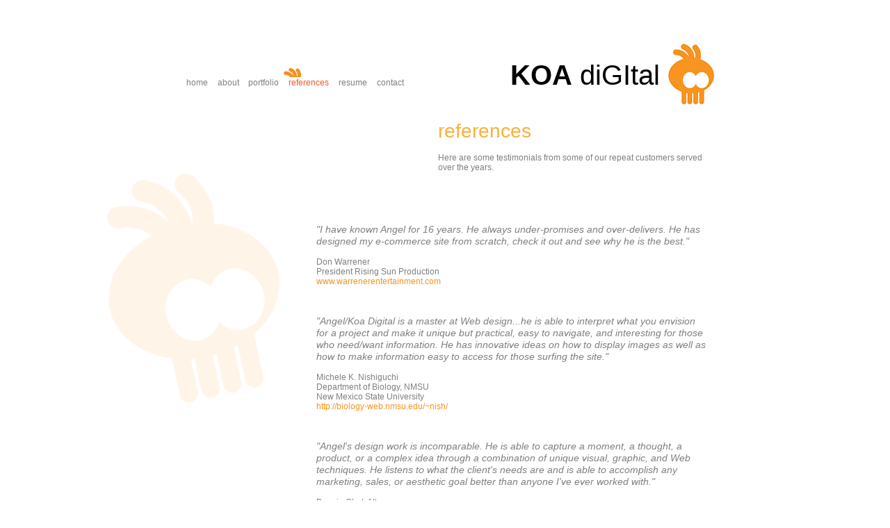

--- FILE ---
content_type: text/html
request_url: http://koadigital.com/references.html
body_size: 6212
content:
<!DOCTYPE html>
<html class="nojs html css_verticalspacer" lang="en-US">
 <head>

  <meta http-equiv="Content-type" content="text/html;charset=UTF-8"/>
  <meta name="description" content="Koa Digital is a small visual arts design studio in Kaneohe Hawai’i providing design and production services for print, web, and video."/>
  <meta name="keywords" content="design,apple,macintosh,advertising,dvd,editing,web design,layout,magazine,digital photography,training,software,hardware,copy writing,consulting,repair,kaneohe,hawaii,koa,computer digital,angel,lemus"/>
  <meta name="generator" content="2018.1.1.386"/>
  
  <script type="text/javascript">
   // Update the 'nojs'/'js' class on the html node
document.documentElement.className = document.documentElement.className.replace(/\bnojs\b/g, 'js');

// Check that all required assets are uploaded and up-to-date
if(typeof Muse == "undefined") window.Muse = {}; window.Muse.assets = {"required":["museutils.js", "museconfig.js", "jquery.musemenu.js", "jquery.watch.js", "require.js", "references.css"], "outOfDate":[]};
</script>
  
  <link rel="shortcut icon" href="images/b-master-favicon.ico?crc=375865074"/>
  <title>Koa Digital :: references</title>
  <!-- CSS -->
  <link rel="stylesheet" type="text/css" href="css/site_global.css?crc=272850473"/>
  <link rel="stylesheet" type="text/css" href="css/master_b-master.css?crc=438891437"/>
  <link rel="stylesheet" type="text/css" href="css/references.css?crc=31554862" id="pagesheet"/>
  <!-- IE-only CSS -->
  <!--[if lt IE 9]>
  <link rel="stylesheet" type="text/css" href="css/iefonts_references.css?crc=4145638076"/>
  <![endif]-->
  <!-- Other scripts -->
  <script type="text/javascript">
   var __adobewebfontsappname__ = "muse";
</script>
  <!-- JS includes -->
  <script src="https://webfonts.creativecloud.com/syncopate:n7,n4:all.js" type="text/javascript"></script>
  <!--[if lt IE 9]>
  <script src="scripts/html5shiv.js?crc=4241844378" type="text/javascript"></script>
  <![endif]-->
   </head>
 <body>

  <div class="clearfix" id="page"><!-- column -->
   <div class="position_content" id="page_position_content">
    <div class="clearfix colelem" id="ppu1489"><!-- group -->
     <div class="clearfix grpelem" id="pu1489"><!-- column -->
      <!-- m_editable region-id="editable-static-tag-U1489-BP_infinity" template="references.html" data-type="image" -->
      <div class="clip_frame colelem" id="u1489" data-muse-uid="U1489" data-muse-type="img_frame"><!-- image -->
       <img class="block" id="u1489_img" src="images/koa-logo-top.jpg?crc=459326128" alt="" width="27" height="14" data-muse-src="images/koa-logo-top.jpg?crc=459326128"/>
      </div>
      <!-- /m_editable -->
      <nav class="MenuBar clearfix colelem" id="menuu9040"><!-- horizontal box -->
       <div class="MenuItemContainer clearfix grpelem" id="u9062"><!-- vertical box -->
        <a class="nonblock nontext MenuItem MenuItemWithSubMenu clearfix colelem" id="u9063" href="index.html" data-href="page:U68"><!-- horizontal box --><div class="MenuItemLabel NoWrap clearfix grpelem" id="u9064-4"><!-- content --><p>home</p></div></a>
       </div>
       <div class="MenuItemContainer clearfix grpelem" id="u9069"><!-- vertical box -->
        <a class="nonblock nontext MenuItem MenuItemWithSubMenu clearfix colelem" id="u9070" href="about.html" data-href="page:U110"><!-- horizontal box --><div class="MenuItemLabel NoWrap clearfix grpelem" id="u9073-4"><!-- content --><p>about</p></div></a>
       </div>
       <div class="MenuItemContainer clearfix grpelem" id="u9048"><!-- vertical box -->
        <a class="nonblock nontext MenuItem MenuItemWithSubMenu clearfix colelem" id="u9049" href="portfolio.html" data-href="page:U455"><!-- horizontal box --><div class="MenuItemLabel NoWrap clearfix grpelem" id="u9051-4"><!-- content --><p>portfolio</p></div></a>
       </div>
       <div class="MenuItemContainer clearfix grpelem" id="u9076"><!-- vertical box -->
        <a class="nonblock nontext MenuItem MenuItemWithSubMenu MuseMenuActive clearfix colelem" id="u9077" href="references.html" data-href="page:U122"><!-- horizontal box --><div class="MenuItemLabel NoWrap clearfix grpelem" id="u9079-4"><!-- content --><p>references</p></div></a>
       </div>
       <div class="MenuItemContainer clearfix grpelem" id="u9055"><!-- vertical box -->
        <a class="nonblock nontext MenuItem MenuItemWithSubMenu clearfix colelem" id="u9056" href="resume.html" data-href="page:U468"><!-- horizontal box --><div class="MenuItemLabel NoWrap clearfix grpelem" id="u9057-4"><!-- content --><p>resume</p></div></a>
       </div>
       <div class="MenuItemContainer clearfix grpelem" id="u9041"><!-- vertical box -->
        <a class="nonblock nontext MenuItem MenuItemWithSubMenu clearfix colelem" id="u9042" href="contact.html" data-href="page:U1275"><!-- horizontal box --><div class="MenuItemLabel NoWrap clearfix grpelem" id="u9045-4"><!-- content --><p>contact</p></div></a>
       </div>
      </nav>
     </div>
     <div class="clearfix grpelem" id="u9039-5" data-IBE-flags="txtStyleSrc"><!-- content -->
      <p><span id="u9039">KOA</span> diGItal</p>
     </div>
     <div class="grpelem" id="u9038"><!-- simple frame --></div>
    </div>
    <!-- m_editable region-id="editable-static-tag-U4632-BP_infinity" template="references.html" data-type="html" data-ice-options="disableImageResize,link,txtStyleTarget" -->
    <div class="clearfix colelem" id="u4632-4" data-muse-uid="U4632" data-muse-type="txt_frame" data-IBE-flags="txtStyleSrc"><!-- content -->
     <p>references</p>
    </div>
    <!-- /m_editable -->
    <div class="clearfix colelem" id="pu1437"><!-- group -->
     <div class="clip_frame grpelem" id="u1437"><!-- image -->
      <img class="block" id="u1437_img" src="images/bigkoabg.png?crc=3968812487" alt="" width="269" height="345"/>
     </div>
     <div class="clearfix grpelem" id="pu4633-4"><!-- column -->
      <!-- m_editable region-id="editable-static-tag-U4633-BP_infinity" template="references.html" data-type="html" data-ice-options="disableImageResize,link,txtStyleTarget" -->
      <div class="para-1 clearfix colelem" id="u4633-4" data-muse-uid="U4633" data-muse-type="txt_frame" data-IBE-flags="txtStyleSrc"><!-- content -->
       <p>Here are some testimonials from some of our repeat customers served over the years.</p>
      </div>
      <!-- /m_editable -->
      <!-- m_editable region-id="editable-static-tag-U4634-BP_infinity" template="references.html" data-type="html" data-ice-options="disableImageResize,link,txtStyleTarget" -->
      <div class="para-1 clearfix colelem" id="u4634-144" data-muse-uid="U4634" data-muse-type="txt_frame" data-IBE-flags="txtStyleSrc"><!-- content -->
       <p id="u4634-2">&quot;I have known Angel for 16 years. He always under-promises and over-delivers. He has designed my e-commerce site from scratch, check it out and see why he is the best.&quot;</p>
       <p id="u4634-3">&nbsp;</p>
       <p id="u4634-5">Don Warrener</p>
       <p id="u4634-7">President Rising Sun Production</p>
       <p id="u4634-13"><a class="nonblock" href="http://warrenerentertainment.com" target="_blank" title="Warrener Entertainment">www.warrenerentertainment.com</a><span title="Warrener Entertainment"><br/><br/></span></p>
       <p id="u4634-14">&nbsp;</p>
       <p id="u4634-15">&nbsp;</p>
       <p id="u4634-17"><span title="Warrener Entertainment">&quot;Angel/Koa Digital is a master at Web design...he is able to interpret what you envision for a project and make it unique but practical, easy to navigate, and interesting for those who need/want information. He has innovative ideas on how to display images as well as how to make information easy to access for those surfing the site.&quot;</span></p>
       <p id="u4634-18">&nbsp;</p>
       <p id="u4634-20"><span title="Warrener Entertainment">Michele K. Nishiguchi</span></p>
       <p id="u4634-22"><span title="Warrener Entertainment">Department of Biology, NMSU</span></p>
       <p id="u4634-24"><span title="Warrener Entertainment">New Mexico State University</span></p>
       <p id="u4634-27"><a class="nonblock" href="http://biology-web.nmsu.edu/~nish/" target="_blank" title="Nishiguchi Lab">http://biology-web.nmsu.edu/~nish/</a></p>
       <p id="u4634-28">&nbsp;</p>
       <p id="u4634-29">&nbsp;</p>
       <p id="u4634-30">&nbsp;</p>
       <p id="u4634-32"><span title="Nishiguchi Lab">&quot;Angel's design work is incomparable. He is able to capture a moment, a thought, a product, or a complex idea through a combination of unique visual, graphic, and Web techniques. He listens to what the client's needs are and is able to accomplish any marketing, sales, or aesthetic goal better than anyone I've ever worked with.&quot;</span></p>
       <p id="u4634-33">&nbsp;</p>
       <p id="u4634-35"><span title="Nishiguchi Lab">Bennie Clark Allen</span></p>
       <p id="u4634-38"><a class="nonblock" href="mailto:bennie07@rocketmail.com" target="_blank" title="Bennie Allen Content Consultants">Content Consultants, Inc.</a></p>
       <p id="u4634-39">&nbsp;</p>
       <p id="u4634-40">&nbsp;</p>
       <p id="u4634-42"><span title="Nishiguchi Lab">&quot;I highly recommend Koa Digital to universities and faculty who need assistance in their Web design and implementation. Developing and maintaining a quality Web page for the dissemination of educational and research projects is a must-have for new faculty in these technology-driven times. Koa Digital made it very easy for me to create a page that allows my work to be accessible to potential students, the scientific community, as well as the general public.</span></p>
       <p id="u4634-43">&nbsp;</p>
       <p id="u4634-45">Jamie Foster, Ph.D.</p>
       <p id="u4634-47">Assistant Professor in Microbiology and Cell Science</p>
       <p id="u4634-49">Space Life Sciences Lab</p>
       <p id="u4634-51">Kennedy Space Center, FL</p>
       <p id="u4634-54"><a class="nonblock" href="http://www.jamiefosterscience.com" target="_blank" title="Jamie Foster Science">www.jamiefosterscience.com</a></p>
       <p id="u4634-55">&nbsp;</p>
       <p id="u4634-56">&nbsp;</p>
       <p id="u4634-57">&nbsp;</p>
       <p id="u4634-59"><span title="Nishiguchi Lab">&quot;Angel was instrumental in getting my computer requirements met. He was proficient with the formation of my network and Website and gave me tons of valuable information in the course of my business. Angel is tireless in getting the job done right and on the first try. He is always helpful and courteous, knowledgeable about Macs, and those other computers, too. Angel is without question my first source for help. I can’t say enough about him.&quot;</span></p>
       <p id="u4634-60">&nbsp;</p>
       <p id="u4634-64">Joe Straw<a class="nonblock" href="mailto:joestraw12@gmail.com"></a></p>
       <p id="u4634-67"><a class="nonblock" href="mailto:joestraw12@gmail.com" target="_blank" title="Nishiguchi Lab">Film Director, Writer, Author</a></p>
       <p id="u4634-68">&nbsp;</p>
       <p id="u4634-69">&nbsp;</p>
       <p id="u4634-71"><span title="Nishiguchi Lab">“We are a commercial software and webhosting megalith, and we always select Angel Lemus for consulting, graphics work, web design and video work. We can count on his careful consideration and slightly off-kilter thought processes for the best ideas!. Angel consistenly produces the best images, designs and videos for our web work.”</span></p>
       <p id="u4634-72">&nbsp;</p>
       <p id="u4634-74">Jack Miller</p>
       <p id="u4634-77"><a class="nonblock" href="http://www.centresis.org" target="_blank" title="Centresis">www.centresis.org</a></p>
       <p id="u4634-78">&nbsp;</p>
       <p id="u4634-79">&nbsp;</p>
       <p id="u4634-80">&nbsp;</p>
       <p id="u4634-82"><span title="Centresis">&quot;I worked with Angel for 10 years in Los Angeles, I would never let anyone else touch my computer. I thank of him as a Mac Wizard and now that we're thousands of miles apart, I miss his expertise very much.&quot;</span></p>
       <p id="u4634-83">&nbsp;</p>
       <p id="u4634-85">Lynn Pedigo</p>
       <p id="u4634-87">Freelance Photographer</p>
       <p id="u4634-94"><a class="nonblock" href="http://www.lynnpedigo.com" target="_blank" title="Lynn Pedigo Photography">www.lynnpedigo.com</a><span title="Lynn Pedigo Photography"><br/><br/><br/></span></p>
       <p id="u4634-98"><span title="Lynn Pedigo Photography" id="u4634-96"><br/></span><span title="Lynn Pedigo Photography" id="u4634-97">“Angel Lemus brings a rare blend of creative, technical, and operational expertise and understanding to the graphic arts and Web design fields. Corporate and client objectives are kept at the forefront: Angel fosters excitement and passion for his clients, their products, and their goals in the execution of his graphic and Web design products. The high standards of excellence and professionalism offered by him and Koa Digital will be an asset to any organization engaging his services.”</span></p>
       <p id="u4634-99">&nbsp;</p>
       <p id="u4634-101">Denise L.</p>
       <p id="u4634-107"><span title="Lynn Pedigo Photography">Production Director <br/><br/><br/></span></p>
       <p id="u4634-111"><span title="Lynn Pedigo Photography" id="u4634-109"><br/></span><span title="Lynn Pedigo Photography" id="u4634-110">&quot;Angel is always knowledgeable on the latest technology and how it will fit into a given environment. His expertise will serve your business well. His combination of creative and technical ability brings a unique, concise, and accurate perspective to your business.&quot;</span></p>
       <p id="u4634-112">&nbsp;</p>
       <p id="u4634-114">Greg Clark</p>
       <p id="u4634-119"><a class="nonblock" href="mailto:Gregclark@me.com">Web Producer</a><br/><br/></p>
       <p id="u4634-120">&nbsp;</p>
       <p id="u4634-121">&nbsp;</p>
       <p id="u4634-123">“I’ve known Angel for about 10 years, and would not hesitate to hire or recommend him to others. Angel is a straight shooter, personable, professional, and technically, he knows his stuff.”</p>
       <p id="u4634-124">&nbsp;</p>
       <p id="u4634-126">Darrin Pertschi</p>
       <p id="u4634-129"><a class="nonblock" href="mailto:dpertschi@mac.com">IT Consultant</a></p>
       <p id="u4634-130">&nbsp;</p>
       <p id="u4634-131">&nbsp;</p>
       <p id="u4634-132">&nbsp;</p>
       <p id="u4634-134">&quot;I've never dealt with such a knowledgeable and understanding man as Angel Lemus. I'm not an IT person and when he did my Website, I'm not an IT person, but when he did my Website, no matter how many questions I asked him, he always answered professionally, and most of all, as a friend. I recommend Angel and his company Koa Digital.&quot;</p>
       <p id="u4634-135">&nbsp;</p>
       <p id="u4634-137">Manny Soto</p>
       <p id="u4634-139">Creative Writer</p>
       <p id="u4634-142"><a class="nonblock" href="http://www.mannysoto.net/" target="_blank" title="Manny Soto Creative Writer">www.mannysoto.net</a></p>
      </div>
      <!-- /m_editable -->
     </div>
    </div>
    <div class="verticalspacer" data-offset-top="2205" data-content-above-spacer="2205" data-content-below-spacer="122"></div>
   </div>
  </div>
  <!-- Other scripts -->
  <script type="text/javascript">
   // Decide whether to suppress missing file error or not based on preference setting
var suppressMissingFileError = false
</script>
  <script type="text/javascript">
   window.Muse.assets.check=function(c){if(!window.Muse.assets.checked){window.Muse.assets.checked=!0;var b={},d=function(a,b){if(window.getComputedStyle){var c=window.getComputedStyle(a,null);return c&&c.getPropertyValue(b)||c&&c[b]||""}if(document.documentElement.currentStyle)return(c=a.currentStyle)&&c[b]||a.style&&a.style[b]||"";return""},a=function(a){if(a.match(/^rgb/))return a=a.replace(/\s+/g,"").match(/([\d\,]+)/gi)[0].split(","),(parseInt(a[0])<<16)+(parseInt(a[1])<<8)+parseInt(a[2]);if(a.match(/^\#/))return parseInt(a.substr(1),
16);return 0},f=function(f){for(var g=document.getElementsByTagName("link"),j=0;j<g.length;j++)if("text/css"==g[j].type){var l=(g[j].href||"").match(/\/?css\/([\w\-]+\.css)\?crc=(\d+)/);if(!l||!l[1]||!l[2])break;b[l[1]]=l[2]}g=document.createElement("div");g.className="version";g.style.cssText="display:none; width:1px; height:1px;";document.getElementsByTagName("body")[0].appendChild(g);for(j=0;j<Muse.assets.required.length;){var l=Muse.assets.required[j],k=l.match(/([\w\-\.]+)\.(\w+)$/),i=k&&k[1]?
k[1]:null,k=k&&k[2]?k[2]:null;switch(k.toLowerCase()){case "css":i=i.replace(/\W/gi,"_").replace(/^([^a-z])/gi,"_$1");g.className+=" "+i;i=a(d(g,"color"));k=a(d(g,"backgroundColor"));i!=0||k!=0?(Muse.assets.required.splice(j,1),"undefined"!=typeof b[l]&&(i!=b[l]>>>24||k!=(b[l]&16777215))&&Muse.assets.outOfDate.push(l)):j++;g.className="version";break;case "js":j++;break;default:throw Error("Unsupported file type: "+k);}}c?c().jquery!="1.8.3"&&Muse.assets.outOfDate.push("jquery-1.8.3.min.js"):Muse.assets.required.push("jquery-1.8.3.min.js");
g.parentNode.removeChild(g);if(Muse.assets.outOfDate.length||Muse.assets.required.length)g="Some files on the server may be missing or incorrect. Clear browser cache and try again. If the problem persists please contact website author.",f&&Muse.assets.outOfDate.length&&(g+="\nOut of date: "+Muse.assets.outOfDate.join(",")),f&&Muse.assets.required.length&&(g+="\nMissing: "+Muse.assets.required.join(",")),suppressMissingFileError?(g+="\nUse SuppressMissingFileError key in AppPrefs.xml to show missing file error pop up.",console.log(g)):alert(g)};location&&location.search&&location.search.match&&location.search.match(/muse_debug/gi)?
setTimeout(function(){f(!0)},5E3):f()}};
var muse_init=function(){require.config({baseUrl:""});require(["jquery","museutils","whatinput","jquery.musemenu","jquery.watch"],function(c){var $ = c;$(document).ready(function(){try{
window.Muse.assets.check($);/* body */
Muse.Utils.transformMarkupToFixBrowserProblemsPreInit();/* body */
Muse.Utils.prepHyperlinks(true);/* body */
Muse.Utils.makeButtonsVisibleAfterSettingMinWidth();/* body */
Muse.Utils.initWidget('.MenuBar', ['#bp_infinity'], function(elem) { return $(elem).museMenu(); });/* unifiedNavBar */
Muse.Utils.fullPage('#page');/* 100% height page */
Muse.Utils.showWidgetsWhenReady();/* body */
Muse.Utils.transformMarkupToFixBrowserProblems();/* body */
}catch(b){if(b&&"function"==typeof b.notify?b.notify():Muse.Assert.fail("Error calling selector function: "+b),false)throw b;}})})};

</script>
  <!-- RequireJS script -->
  <script src="scripts/require.js?crc=4177726516" type="text/javascript" async data-main="scripts/museconfig.js?crc=128606099" onload="if (requirejs) requirejs.onError = function(requireType, requireModule) { if (requireType && requireType.toString && requireType.toString().indexOf && 0 <= requireType.toString().indexOf('#scripterror')) window.Muse.assets.check(); }" onerror="window.Muse.assets.check();"></script>
   </body>
</html>


--- FILE ---
content_type: text/css
request_url: http://koadigital.com/css/master_b-master.css?crc=438891437
body_size: 668
content:
#menuu9040{border-width:0px;border-color:transparent;background-color:transparent;}#u9063{border-color:#BCBCBC;background-color:transparent;}#u9064-4{border-width:0px;border-color:transparent;background-color:transparent;text-align:center;font-size:12px;line-height:14px;color:#7F7F7F;font-family:Helvetica, Helvetica Neue, Arial, sans-serif;}#u9063:hover #u9064-4 p{color:#F7931E;visibility:inherit;font-weight:normal;}#u9063:active #u9064-4 p{color:#F7931E;visibility:inherit;font-weight:normal;}#u9070{border-color:#BCBCBC;background-color:transparent;}#u9073-4{border-width:0px;border-color:transparent;background-color:transparent;text-align:center;font-size:12px;line-height:14px;color:#7F7F7F;font-family:Helvetica, Helvetica Neue, Arial, sans-serif;}#u9070:hover #u9073-4 p{color:#F7931E;visibility:inherit;font-weight:normal;}#u9070:active #u9073-4 p{color:#F7931E;visibility:inherit;font-weight:normal;}#u9049{border-color:#BCBCBC;background-color:transparent;}#u9051-4{border-width:0px;border-color:transparent;background-color:transparent;text-align:center;font-size:12px;line-height:14px;color:#7F7F7F;font-family:Helvetica, Helvetica Neue, Arial, sans-serif;}#u9049:hover #u9051-4 p{color:#F7931E;visibility:inherit;font-weight:normal;}#u9049:active #u9051-4 p{color:#F7931E;visibility:inherit;font-weight:normal;}#u9077{border-color:#BCBCBC;background-color:transparent;}#u9079-4{border-width:0px;border-color:transparent;background-color:transparent;text-align:center;font-size:12px;line-height:14px;color:#7F7F7F;font-family:Helvetica, Helvetica Neue, Arial, sans-serif;}#u9077:hover #u9079-4 p{color:#F7931E;visibility:inherit;font-weight:normal;}#u9077:active #u9079-4 p{color:#F7931E;visibility:inherit;font-weight:normal;}#u9056{border-color:#BCBCBC;background-color:transparent;}#u9057-4{border-width:0px;border-color:transparent;background-color:transparent;text-align:center;font-size:12px;line-height:14px;color:#7F7F7F;font-family:Helvetica, Helvetica Neue, Arial, sans-serif;}#u9056:hover #u9057-4 p{color:#F7931E;visibility:inherit;font-weight:normal;}#u9056:active #u9057-4 p{color:#F7931E;visibility:inherit;font-weight:normal;}#u9042{border-color:#BCBCBC;background-color:transparent;}#u9045-4{border-width:0px;border-color:transparent;background-color:transparent;text-align:center;font-size:12px;line-height:14px;color:#7F7F7F;font-family:Helvetica, Helvetica Neue, Arial, sans-serif;}#u9042:hover #u9045-4 p{color:#F7931E;visibility:inherit;font-weight:normal;}#u9042:active #u9045-4 p{color:#F7931E;visibility:inherit;font-weight:normal;}#u9063.MuseMenuActive #u9064-4 p,#u9070.MuseMenuActive #u9073-4 p,#u9049.MuseMenuActive #u9051-4 p,#u9077.MuseMenuActive #u9079-4 p,#u9056.MuseMenuActive #u9057-4 p,#u9042.MuseMenuActive #u9045-4 p{color:#F15A24;visibility:inherit;text-decoration:none;font-weight:normal;}.MenuItem{cursor:pointer;}#u9039-5{background-color:transparent;text-align:right;font-size:40px;line-height:48px;font-family:syncopate, sans-serif;font-weight:400;}#u9039{font-family:syncopate, sans-serif;font-weight:700;}#u9038{opacity:1;-ms-filter:"progid:DXImageTransform.Microsoft.Alpha(Opacity=100)";filter:alpha(opacity=100);background:transparent url("../images/koa%20logo-wink-normal%20(2%20eyes).png?crc=16276249") no-repeat left top;background-size:contain;}#u9038:hover{opacity:1;-ms-filter:"progid:DXImageTransform.Microsoft.Alpha(Opacity=100)";filter:alpha(opacity=100);background:transparent url("../images/koa%20logo-wink-over%20(wink).png?crc=122982") no-repeat left top;background-size:contain;}#u9062,#u9069,#u9048,#u9076,#u9055,#u9041,#u1437{background-color:transparent;}

--- FILE ---
content_type: text/css
request_url: http://koadigital.com/css/references.css?crc=31554862
body_size: 1274
content:
.version.references{color:#000001;background-color:#E17D2E;}#page{z-index:1;width:800px;min-height:707px;background-image:none;border-width:0px;border-color:#000000;background-color:#FFFFFF;margin-left:auto;margin-right:auto;}#page_position_content{padding-top:62px;padding-bottom:52px;width:0.01px;}#ppu1489{z-index:0;width:0.01px;margin-left:22px;}#pu1489{z-index:47;width:0.01px;padding-bottom:0px;margin-right:-10000px;margin-top:35px;}#u1489{z-index:47;width:27px;background-color:transparent;margin-left:145px;position:relative;}#menuu9040{z-index:10;width:325px;height:15px;margin-top:1px;position:relative;}#u9062{width:43px;min-height:15px;position:relative;margin-right:-10000px;}#u9063{width:43px;padding-bottom:1px;position:relative;}#u9063:hover{width:43px;min-height:0px;margin:0px;}#u9063:active{width:43px;min-height:0px;margin:0px;}#u9063.MuseMenuActive{width:43px;min-height:0px;margin:0px;}#u9064-4{width:32px;min-height:14px;position:relative;margin-right:-10000px;left:5px;}#u9063:hover #u9064-4{padding-top:0px;padding-bottom:0px;min-height:14px;width:32px;margin:0px -10000px 0px 0px;}#u9063:active #u9064-4{padding-top:0px;padding-bottom:0px;min-height:14px;width:32px;margin:0px -10000px 0px 0px;}#u9069{width:42px;min-height:15px;position:relative;margin-right:-10000px;left:45px;}#u9070{width:42px;padding-bottom:1px;position:relative;}#u9070:hover{width:42px;min-height:0px;margin:0px;}#u9070:active{width:42px;min-height:0px;margin:0px;}#u9070.MuseMenuActive{width:42px;min-height:0px;margin:0px;}#u9073-4{width:32px;min-height:14px;position:relative;margin-right:-10000px;left:5px;}#u9063.MuseMenuActive #u9064-4,#u9070:hover #u9073-4{padding-top:0px;padding-bottom:0px;min-height:14px;width:32px;margin:0px -10000px 0px 0px;}#u9070:active #u9073-4{padding-top:0px;padding-bottom:0px;min-height:14px;width:32px;margin:0px -10000px 0px 0px;}#u9070.MuseMenuActive #u9073-4{padding-top:0px;padding-bottom:0px;min-height:14px;width:32px;margin:0px -10000px 0px 0px;}#u9048{width:56px;min-height:15px;position:relative;margin-right:-10000px;left:89px;}#u9049{width:56px;padding-bottom:1px;position:relative;}#u9049:hover{width:56px;min-height:0px;margin:0px;}#u9049:active{width:56px;min-height:0px;margin:0px;}#u9049.MuseMenuActive{width:56px;min-height:0px;margin:0px;}#u9051-4{width:46px;min-height:14px;position:relative;margin-right:-10000px;left:5px;}#u9049:hover #u9051-4{padding-top:0px;padding-bottom:0px;min-height:14px;width:46px;margin:0px -10000px 0px 0px;}#u9049:active #u9051-4{padding-top:0px;padding-bottom:0px;min-height:14px;width:46px;margin:0px -10000px 0px 0px;}#u9049.MuseMenuActive #u9051-4{padding-top:0px;padding-bottom:0px;min-height:14px;width:46px;margin:0px -10000px 0px 0px;}#u9076{width:70px;min-height:15px;position:relative;margin-right:-10000px;left:147px;}#u9077{width:70px;padding-bottom:1px;position:relative;}#u9077:hover{width:70px;min-height:0px;margin:0px;}#u9077:active{width:70px;min-height:0px;margin:0px;}#u9077.MuseMenuActive{width:70px;min-height:0px;margin:0px;}#u9079-4{width:60px;min-height:14px;position:relative;margin-right:-10000px;left:5px;}#u9077:hover #u9079-4{padding-top:0px;padding-bottom:0px;min-height:14px;width:60px;margin:0px -10000px 0px 0px;}#u9077:active #u9079-4{padding-top:0px;padding-bottom:0px;min-height:14px;width:60px;margin:0px -10000px 0px 0px;}#u9077.MuseMenuActive #u9079-4{padding-top:0px;padding-bottom:0px;min-height:14px;width:60px;margin:0px -10000px 0px 0px;}#u9055{width:52px;min-height:15px;position:relative;margin-right:-10000px;left:219px;}#u9056{width:52px;padding-bottom:1px;position:relative;}#u9056:hover{width:52px;min-height:0px;margin:0px;}#u9056:active{width:52px;min-height:0px;margin:0px;}#u9057-4{width:42px;min-height:14px;position:relative;margin-right:-10000px;left:5px;}#u9056:hover #u9057-4{padding-top:0px;padding-bottom:0px;min-height:14px;width:42px;margin:0px -10000px 0px 0px;}#u9056:active #u9057-4{padding-top:0px;padding-bottom:0px;min-height:14px;width:42px;margin:0px -10000px 0px 0px;}#u9041{width:52px;min-height:15px;position:relative;margin-right:-10000px;left:273px;}#u9042{width:52px;padding-bottom:1px;position:relative;}#u9056.MuseMenuActive,#u9042:hover{width:52px;min-height:0px;margin:0px;}#u9042:active{width:52px;min-height:0px;margin:0px;}#u9042.MuseMenuActive{width:52px;min-height:0px;margin:0px;}#u9045-4{width:42px;min-height:14px;position:relative;margin-right:-10000px;left:5px;}#u9056.MuseMenuActive #u9057-4,#u9042:hover #u9045-4{padding-top:0px;padding-bottom:0px;min-height:14px;width:42px;margin:0px -10000px 0px 0px;}#u9042:active #u9045-4{padding-top:0px;padding-bottom:0px;min-height:14px;width:42px;margin:0px -10000px 0px 0px;}#u9042.MuseMenuActive #u9045-4{padding-top:0px;padding-bottom:0px;min-height:14px;width:42px;margin:0px -10000px 0px 0px;}#u9039-5{z-index:5;width:330px;min-height:48px;position:relative;margin-right:-10000px;margin-top:22px;left:357px;}#u9038{z-index:4;width:77px;height:90px;position:relative;margin-right:-10000px;left:698px;}#u9038:hover{width:77px;height:90px;min-height:0px;margin:0px -10000px 0px 0px;}#u4632-4{z-index:49;width:345px;min-height:36px;background-color:transparent;text-align:left;font-size:28px;line-height:39px;color:#FBB03B;font-family:syncopate, sans-serif;font-weight:400;margin-left:390px;margin-top:17px;position:relative;}#pu1437{z-index:2;width:0.01px;margin-left:-100px;margin-top:12px;}#u1437{z-index:2;width:269px;position:relative;margin-right:-10000px;margin-top:20px;}#pu4633-4{z-index:53;width:0.01px;margin-right:-10000px;margin-left:315px;}#u4633-4{z-index:53;width:390px;min-height:42px;background-color:transparent;line-height:14px;color:#7F7F7F;margin-left:175px;position:relative;}#u4634-144{z-index:57;width:565px;min-height:796px;background-color:transparent;margin-top:60px;position:relative;}#u4634-64,#u4634-67{font-size:12px;line-height:14px;color:#7F7F7F;font-style:italic;}#u4634-60,#u4634-68,#u4634-69{font-size:15px;line-height:18px;color:#7F7F7F;font-style:italic;}#u4634-98{color:#7F7F7F;line-height:0px;}#u4634-3,#u4634-96{line-height:14px;}#u4634-97{font-size:14px;font-style:italic;line-height:17px;}#u4634-111{font-size:15px;color:#7F7F7F;font-style:italic;line-height:0px;}#u4634-109{line-height:18px;}#u4634-110{font-size:14px;line-height:17px;}#u4634-2,#u4634-17,#u4634-32,#u4634-42,#u4634-59,#u4634-71,#u4634-82,#u4634-123,#u4634-134{font-size:14px;line-height:17px;color:#7F7F7F;font-style:italic;}#u4634-5,#u4634-7,#u4634-13,#u4634-14,#u4634-15,#u4634-18,#u4634-20,#u4634-22,#u4634-24,#u4634-27,#u4634-28,#u4634-29,#u4634-30,#u4634-33,#u4634-35,#u4634-38,#u4634-39,#u4634-40,#u4634-43,#u4634-45,#u4634-47,#u4634-49,#u4634-51,#u4634-54,#u4634-55,#u4634-56,#u4634-57,#u4634-72,#u4634-74,#u4634-77,#u4634-78,#u4634-79,#u4634-80,#u4634-83,#u4634-85,#u4634-87,#u4634-94,#u4634-99,#u4634-101,#u4634-107,#u4634-112,#u4634-114,#u4634-119,#u4634-120,#u4634-121,#u4634-124,#u4634-126,#u4634-129,#u4634-130,#u4634-131,#u4634-132,#u4634-135,#u4634-137,#u4634-139,#u4634-142{line-height:14px;color:#7F7F7F;}.css_verticalspacer .verticalspacer{height:calc(100vh - 2327px);}#muse_css_mq,.html{background-color:#FFFFFF;}body{position:relative;min-width:800px;padding-bottom:70px;}